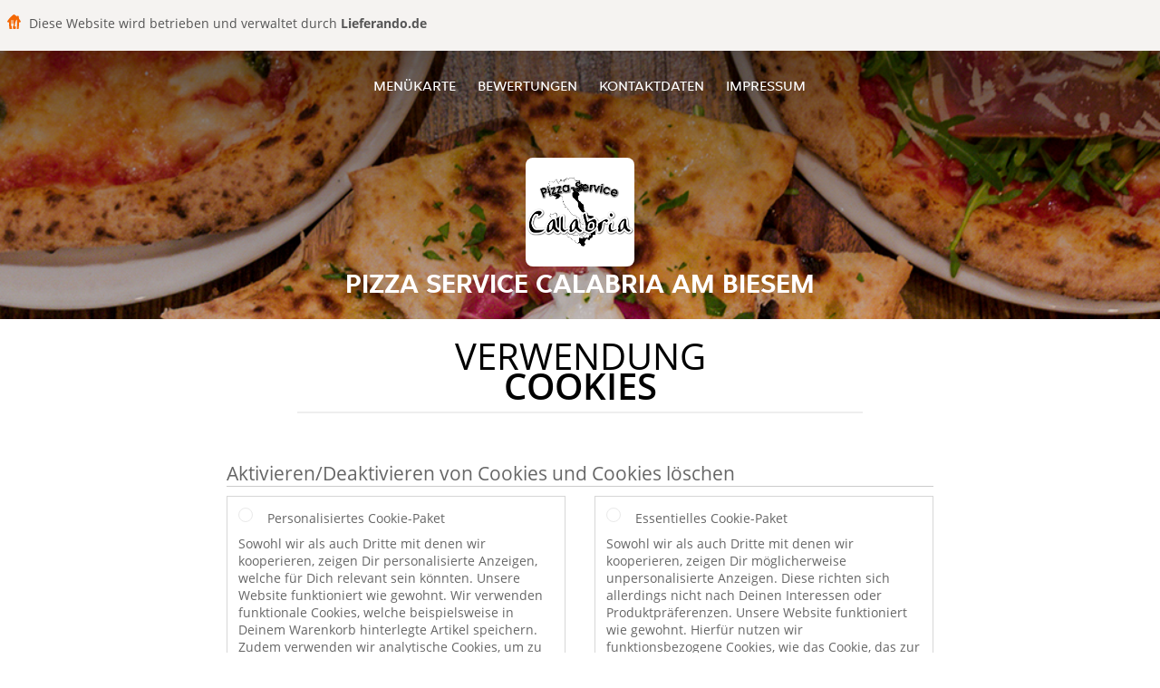

--- FILE ---
content_type: text/html; charset=utf-8
request_url: https://www.pizzaservicecalabriawissen.de/cookiestatement
body_size: 7304
content:
<!DOCTYPE html>
<html itemscope="itemscope" itemtype="http://schema.org/WebPage" lang="de"
      xml:lang="de" xmlns="http://www.w3.org/1999/xhtml">
<head>
    <title>Pizza Service Calabria Am Biesem - Essen online bestellen in Wissen</title>
    <meta name="description" content="Wähle deine Lieblingsgerichte von der Pizza Service Calabria Am Biesem Speisekarte in Wissen und bestelle einfach online. Genieße leckeres Essen, schnell geliefert!"/>
    <meta name="keywords" content="Pizza Service Calabria, Pizza Service Calabria Am Biesem, Essen bestellen, Pizza Service Calabria Am Biesem Wissen, Essen liefern, Italienische Pizza, Pasta, Salate"/>
    <meta http-equiv="content-type" content="text/html; charset=UTF-8"/>
    <meta name="theme-color" content="#55ADDE"/>
    <meta name='viewport' content='width=device-width, initial-scale=1.0, maximum-scale=1.0, user-scalable=0'/>
    <meta name="showOrderModule" content="true" />
    <meta name="orderUrl" content="http://www.lieferando.de/pizza-taxi-calabria-wissen">
    <meta name="orderButtonText" content="Online Essen bestellen">
    <link rel="shortcut icon" href="/favicon.ico"/>
    <link rel="stylesheet" type="text/css" href="/style/style.css?v=1898a4dde25d68e60cbb6967c290a5fa&amp;reset=1&w0lk8RxQJ"/>
    <link rel="stylesheet" type="text/css" href="/assets/css/takeaway.css?w0lk8RxQJ"/>
    <link rel="stylesheet" type="text/css" href="/font-awesome/css/font-awesome.min.css?w0lk8RxQJ"/>
        <script src="/js/cookie-helper.js" type="application/javascript"></script>
    <script src="/js/jquery-3.1.1.min.js?w0lk8RxQJ"></script>
    <script src="/assets/js/app.js?w0lk8RxQJ"></script>
        <script>
        var site = {
            aPath: '/',
            local: '//',
            language: 'de',
            path : '/',
            domain : 'lieferando.de',
            cc : '2',
            tz : 'Europe/Berlin',
            tzData : 'Europe/Berlin|CET CEST CEMT|-10 -20 -30|01010101010101210101210101010101010101010101010101010101010101010101010101010101010101010101010101010101010101010101010101010101010101010101010|-2aFe0 11d0 1iO0 11A0 1o00 11A0 Qrc0 6i00 WM0 1fA0 1cM0 1cM0 1cM0 kL0 Nc0 m10 WM0 1ao0 1cp0 dX0 jz0 Dd0 1io0 17c0 1fA0 1a00 1ehA0 1a00 1cM0 1cM0 1cM0 1cM0 1cM0 1cM0 1cM0 1fA0 1cM0 1cM0 1cM0 1cM0 1cM0 1cM0 1cM0 1cM0 1cM0 1cM0 1cM0 1fA0 1cM0 1cM0 1cM0 1cM0 1cM0 1cM0 1cM0 1cM0 1cM0 1cM0 1fA0 1o00 11A0 1o00 11A0 1o00 11A0 1qM0 WM0 1qM0 WM0 1qM0 11A0 1o00 11A0 1o00 11A0 1qM0 WM0 1qM0 WM0 1qM0 WM0 1qM0 11A0 1o00 11A0 1o00 11A0 1qM0 WM0 1qM0 WM0 1qM0 11A0 1o00 11A0 1o00 11A0 1o00 11A0 1qM0 WM0 1qM0 WM0 1qM0 11A0 1o00 11A0 1o00 11A0 1qM0 WM0 1qM0 WM0 1qM0 11A0 1o00 11A0 1o00 11A0 1o00 11A0 1qM0 WM0 1qM0 WM0 1qM0 11A0 1o00 11A0 1o00 11A0 1qM0 WM0 1qM0 WM0 1qM0 WM0 1qM0 11A0 1o00 11A0 1o00|41e5',
            cookieWall: true,
            forceGeo: false,
        }
    </script>
</head>

<body class="servicepage">
    <div class="powerbyheader">
        <div class="image">
            <img src="/tpl/templaterevamped/images/home.svg" alt="Lieferando logo"/>
        </div>
        <div class="text">
            Diese Website wird betrieben und verwaltet durch <p>Lieferando.de</p>
        </div>
    </div>
<div class="header">
    <div id="navigationopenbutton" class="menubutton"><i class="fa fa-bars fa-2x" aria-hidden="true"></i></div>

    <div class="nav">
        <div id="navigationclosebutton" class="menubutton"><i class="fa fa-close fa-2x" aria-hidden="true"></i></div>
        <div class="nav-wrapper">
            <ul>
                <li><a href="/" title="Die Menükarte von Pizza Service Calabria Am Biesem ansehen">Menükarte</a></li>
<li><a href="/review" title="Bewertungen zu Pizza Service Calabria Am Biesem ansehen">Bewertungen</a></li>
<li><a href="/contact" title="Nehmen Sie Kontakt mit Pizza Service Calabria Am Biesem auf">Kontaktdaten</a></li>
<li><a href="/colofon" title="">Impressum</a></li>
            </ul>
        </div>
    </div>
</div>
<div class="templaterevamped-hero">
    <div class="templaterevamped-header">
        <div class="restaurantlogo">
            <img src="//static.lieferando.de/images/restaurants/de/O50Q31P/logo_465x320.png">
        </div>
        <h1>
            PIZZA SERVICE CALABRIA AM BIESEM        </h1>
    </div>
</div>
<div class="full privacystatement">
    <div class="specials clearfix">
        <h1 class="title"><span>Verwendung</span>Cookies</h1>
            <script>
        const _COOKIE_SETTINGS_I18N = {"DESC":"","ESSENTIAL_TEXT":"Sowohl wir als auch Dritte mit denen wir kooperieren, zeigen Dir m\u00f6glicherweise unpersonalisierte Anzeigen. Diese richten sich allerdings nicht nach Deinen Interessen oder Produktpr\u00e4ferenzen. Unsere Website funktioniert wie gewohnt. Hierf\u00fcr nutzen wir funktionsbezogene Cookies, wie das Cookie, das zur Speicherung des Inhalts Deines Warenkorbs f\u00fcr ein bestimmtes Restaurants dient. Zudem verwenden wir analytische Cookies, um zu sehen, wie man die Website verbessern kann.","ESSENTIAL_TITLE":"Essentielles Cookie-Paket","MESSAGE_SETTINGS_UPDATED":"Deine Daten wurden aktualisiert.","PERSONALISED_TEXT":"Sowohl wir als auch Dritte mit denen wir kooperieren, zeigen Dir personalisierte Anzeigen, welche f\u00fcr Dich relevant sein k\u00f6nnten. Unsere Website funktioniert wie gewohnt. Wir verwenden funktionale Cookies, welche beispielsweise in Deinem Warenkorb hinterlegte Artikel speichern. Zudem verwenden wir analytische Cookies, um zu sehen, wie man die Website verbessern kann.","PERSONALISED_TITLE":"Personalisiertes Cookie-Paket","TITLE":"Aktivieren\/Deaktivieren von Cookies und Cookies l\u00f6schen"};
    </script>
    <div class="js-container-cookie-settings"></div>
            
<h2 class="termsandconditions">
Cookie-Erklärung
</h2>

<p class="termsandconditions">
Takeaway.com nutzt auf ihren Websites und in ihren Anwendungen Cookies, Tracker, Skripte und Social-Media-Buttons (im Folgenden gemeinsam die „Technologien“ genannt), die uns dabei helfen, Benutzern ein besseres, schnelleres und sichereres Erlebnis zu bieten. Auch die von Takeaway.com eingesetzten Dritten nutzen diese Technologien. Natürlich nehmen wir den Schutz Ihrer Daten im Zusammenhang mit diesen Technologien sehr ernst. Für weitere Informationen darüber, wie wir mit Ihren Daten umgehen, möchten wir Sie gerne auf unsere <a href="https://pizzaservicecalabriawissen.de/privacystatement" rel="nofollow" >Datenschutzerklärung</a> verweisen.

Mit dieser Cookie-Erklärung möchten wir Ihnen gerne erklären, welche Technologien wir verwenden und warum wir sie verwenden. Wenn Sie noch weitere Fragen über unsere Verwendung von Technologien oder über den Schutz Ihrer Daten im Zusammenhang mit diesen Technologien haben, können Sie uns eine E-Mail schicken: <a href="mailto:privacy-concerns@takeaway.com">privacy-concerns@takeaway.com</a>.
</p>

<h2 class="termsandconditions">
Welche Technologien verwenden wir?
</h2>

<p class="termsandconditions">
 Wie bereits zuvor erwähnt, verwenden wir verschiedene Technologien, um Daten zu sammeln. Unter anderem setzen wir Skripte, Tracker und Cookies ein. Im Folgenden erläutern wir die Technologien, die wir verwenden.
</p>

<p>1. <i>Was ist ein Skript?</i></p>

<p class="termsandconditions">
Ein Skript ist ein kurzer Programmcode, der die Funktionalität und Interaktivität unserer Website unterstützt. Dieser Code kann auf unserem Server oder auf Ihrem Gerät ausgeführt wird.
</p>

<p>2. <i>Was ist ein Tracker?</i></p>

<p class="termsandconditions">
Ein Tracker ist ein kurzes, unsichtbares Textfragment oder eine Abbildung auf unserer Website, der bzw. die dazu dient, den Verkehr auf unserer Website zu erfassen. Um den Verkehr zu erfassen, setzen wir mehrere Tracker ein, die jeweils verschiedene Informationen über Sie speichern. Wir können auch Dritten gestatten, dass sie Tracker auf unserer Website setzen, damit sie für uns den Verkehr auf unserer Website überwachen.
</p>

<p>3. <i>Was sind Cookies?</i></p>

<p class="termsandconditions">
Ein Cookie ist eine simple, kleine Textdatei, die mit den Seiten unserer Website mitgeschickt und von Ihrem Webbrowser auf der Festplatte Ihres Computers abgelegt wird. Manche Cookies dienen lediglich dazu, beim Besuch einer Website eine Verbindung zwischen Ihren Aktivitäten auf unserer Website herzustellen. Andere Cookies werden dauerhaft auf der Festplatte Ihres Computers gespeichert und werden an unsere Server oder die Server der Dritten zurückgesendet, die die Cookies für uns gesetzt haben, sobald Sie unsere Website erneut besuchen.
</p>

<p>4. <i>Was sind Social-Media-Buttons?</i></p>

<p class="termsandconditions">
Außer Cookies nutzen unsere Websites auch Social-Media-Buttons. Diese Buttons dienen dazu, Webseiten auf sozialen Netzwerken wie Facebook, Twitter, Google+ und YouTube bewerben („liken“) oder teilen („tweeten“) zu können. Diese Buttons funktionieren mithilfe von Codefragmenten, die von Facebook, Twitter, Google+ und YouTube stammen.
</p>

<h2 class="termsandconditions">
Warum verwenden wir diese Technologien?
</h2>

<p class="termsandconditions">
Wir setzen Cookies, Tracker und Skripte zu verschiedenen Zwecken ein, und zwar zu Funktions-, Analyse- und Marketingzwecken. Im Folgenden präsentieren wir eine Übersicht der verschiedenen Zwecke für die Verwendung der Technologien. Für eine spezifische Übersicht aller von uns verwendeten Technologien, die entsprechenden Zwecke und spezifischen Funktionen der Technologien möchten wir Sie auf unsere <a href="https://www.lieferando.de/technologies" rel="nofollow">Liste der Technologien</a> verweisen. Wir passen diese Liste regelmäßig an, um Ihnen eine möglichst genaue Übersicht über die von uns verwendeten Technologien zu bieten.
</p>



<p>1. <i>Funktionszwecke</i></p>

<p class="termsandconditions">
Wir verwenden verschiedene Technologien, um dafür zu sorgen, dass unsere Website optimal funktioniert und einfach zu verwenden ist. Zu diesem Zweck setzen wir Skripte und Cookies ein. Skripte sorgen dafür, dass die Website interaktiv ist und dass tatsächlich etwas passiert, wenn Sie auf eine Schaltfläche klicken. Cookies dienen dazu, Funktionen wie den Einkaufskorb zu ermöglichen. Ohne Cookies könnten die von Ihnen ausgewählten Produkte nicht im Einkaufskorb gespeichert werden. Auch die Speicherung Ihrer Adresse ist eine Funktion, die ohne Cookies nicht funktionieren würde.

Manche Technologien, die zu Funktionszwecken eingesetzt werden, sind für die Funktionalität unserer Website so wichtig, dass sie nicht ausgeschaltet werden können. Diese Technologien werden nach Ihrem Besuch auf unserer Website nur für ein paar Stunden gespeichert.
</p>

<p>2. <i>Analysezwecke</i></p>

<p class="termsandconditions">
Wir analysieren anhand von Cookies und Trackern Ihr Verhalten auf unserer Website, um unsere Website verbessern und an Ihre Wünsche anpassen zu können. Wir hoffen, unsere Website auf diese Weise möglichst benutzerfreundlich gestalten zu können. Zum Beispiel erfassen wir, welche Seiten am häufigsten besucht werden und wie Sie auf unserer Website navigieren.
</p>

<p>3. <i>Marketingzwecke</i></p>

<p class="termsandconditions">
Wir hoffen natürlich, dass Sie unsere Website möglichst häufig nutzen, und verwenden aus diesem Grund Cookies und Tracker zu Werbezwecken. Mithilfe von Cookies können wir Ihnen interessante Angebote und/oder Rabatte anbieten. Zu diesem Zweck analysieren wir unter anderem, wie oft Sie unsere Website nutzen und welche Produkte Sie interessieren. So können wir unser Angebot und unsere Anzeigen besser auf Ihre Wünsche abstimmen.

Ein weiterer Marketingzweck, für den wir Tracker verwenden, ist es zu prüfen, ob Sie von einer Website unserer Werbepartner auf unsere Seite kommen. Das ist notwendig, da wir unsere Werbepartner für die Kunden bezahlen müssen, die über ihre Plattform unsere Website besuchen (oder eine Bestellung auf unserer Plattform aufgeben).
</p>


<h2 class="termsandconditions">
Der Schutz Ihrer Daten durch uns und durch Dritte
</h2>

<p>1. <i>Der Schutz Ihrer Daten durch Takeaway.com</i></p>

<p class="termsandconditions">
Takeaway.com nimmt den Schutz Ihrer Daten ernst und ergreift geeignete Maßnahmen, um Missbrauch, Verlust, unbefugten Zugriff, unerwünschte Veröffentlichung und unerlaubte Änderung zu bekämpfen. Wenn Sie den Verdacht haben, dass Ihre Daten nicht angemessen geschützt sind oder Sie Hinweise auf Missbrauch haben, dann können Sie uns eine E-Mail schicken: <a href="mailto:privacy-concerns@takeaway.com">privacy-concerns@takeaway.com</a>.
</p>

<p>2. <i>Technologien von Dritten</i></p>

<p class="termsandconditions">
Wie bereits erwähnt, setzen wir Technologien von Dritten ein. Diese Dritten helfen uns dabei, die beschriebenen Ziele zu erreichen. Wir gestatten es Dritten nicht, Ihre Daten zu eigenen Zwecken oder solchen Zwecken zu nutzen, die nicht mit unseren Zwecken übereinstimmen, die wir in dieser Erklärung beschrieben haben.

Mit Dritten, die in unserem Auftrag Technologien auf unserer Website platzieren, schließen wir Verarbeitungsverträge, um ein einheitliches Datenschutz- und Geheimhaltungsniveau für Ihre Daten zu gewährleisten. Wir sind auch weiterhin für die Verarbeitung Ihrer persönlichen Daten im Auftrag von Takeaway.com verantwortlich.
</p>



<h2 class="termsandconditions">
Welche Rechte haben Sie?
</h2>

<p>1. <i>Aktivieren und Deaktivieren von Cookies und Löschen von Cookies</i></p>

<p class="termsandconditions">
Sie können Ihre Präferenzen für die Technologien (im Internet häufig nur als Cookies bezeichnet) jederzeit anpassen. Außerdem haben Sie die Möglichkeit, bereits gesetzte Cookies (nur Cookies speichern Daten auf Ihrem Gerät) zu löschen. Wenn Sie die Technologien deaktivieren, kann es sein, dass Teile unserer Website nicht mehr funktionieren. Technologien, die für die Funktionalität der Website notwendig sind (unter anderem diverse Skripte und Cookies) können nicht deaktiviert werden.

Klicken Sie auf einen der folgenden Links, um herauszufinden, wie Sie die Einstellungen für jeden Browser anpassen und eventuell Cookies löschen können:
</p>

<ul>
  <li><a href="https://support.google.com/chrome/answer/95647?hl=de">Chrome</a></li>
  <li><a href="https://support.mozilla.org/nl/kb/cookies-verwijderen-gegevens-wissen-websites-opgeslagen">Firefox</a></li>
  <li><a href="https://support.microsoft.com/de-de/help/17442/windows-internet-explorer-delete-manage-cookies">Internet Explorer</a></li>
  <li><a href="https://support.microsoft.com/de-de/help/10607/microsoft-edge-view-delete-browser-history">Edge</a></li>
  <li><a href="https://support.apple.com/de-de/HT201265">Safari (iOS)</a></li>
  <li><a href="https://support.apple.com/kb/PH21411?locale=nl_NL">Safari (macOS)</a></li>

</ul>

<p>2. <i>Recht auf Einsichtnahme, Korrektur oder Löschung Ihrer Daten</i></p>

<p class="termsandconditions">
Sie haben das Recht, die Einsichtnahme, Korrektur oder Löschung Ihrer Daten zu beantragen (weitere Informationen finden Sie in unserer <a href="https://pizzaservicecalabriawissen.de/privacystatement" rel="nofollow" >Datenschutzerklärung</a>. Um Missbrauch zu verhindern, können wir Sie bei einem solchen Antrag bitten, sich entsprechend zu identifizieren. Wenn Sie eine Einsichtnahme in persönliche Daten im Zusammenhang mit einem Cookie wünschen, müssen Sie eine Kopie des jeweiligen Cookies mitsenden. Sie finden die Cookies in den Einstellungen Ihres Browsers.

Wenn Sie einen solchen Antrag stellen möchten, können Sie uns eine E-Mail schicken: <a href="mailto:privacy-concerns@takeaway.com">privacy-concerns@takeaway.com</a>. Takeaway.com wird so schnell wie möglich, aber spätestens innerhalb von vier Wochen auf Ihren Antrag reagieren.

</p>

<p>3. <i>Tipps, Fragen und Beschwerden</i></p>

<p class="termsandconditions">
Für weitere Informationen über unsere Datenschutzrichtlinien und die Verarbeitung Ihrer persönlichen Daten möchten wir Sie gerne auf unsere <a href="https://pizzaservicecalabriawissen.de/privacystatement" rel="nofollow">Datenschutzerklärung</a> verweisen. Wenn Sie Fragen oder Beschwerden im Zusammenhang mit unseren Cookie-Richtlinien haben, beantworten wir gerne alle Ihre Fragen. Natürlich freuen wir uns immer über Ihre Tipps oder Vorschläge zur Verbesserung unserer Cookie-Richtlinien. Sie können unter folgender E-Mail-Adresse Kontakt mit uns aufnehmen: <a href="mailto:privacy-concerns@takeaway.com">privacy-concerns@takeaway.com</a>.

</p>


<p>4. <i>Die niederländische Datenschutzbehörde Autoriteit persoonsgegevens</i></p>

<p class="termsandconditions">
Aufgrund der Datenschutz-Grundverordnung (DSGVO) haben Sie zusätzlich zur Möglichkeit, eine Beschwerde bei uns einzureichen, das Recht, bei der niederländischen Datenschutzbehörde (Autoriteit persoonsgegevens) eine Beschwerde gegen die Verarbeitung Ihrer persönlichen Daten einzureichen. Sie können sich dazu an die niederländische Datenschutzbehörde wenden.

</p>

<h2 class="termsandconditions">Kontaktdaten</h2>

<p>
<u>Anschrift Hauptsitz:</u><br> 
Piet Heinkade 61<br> 
NL-1019 GM Amsterdam<br> 
E-Mail: <a href="mailto:privacy-concerns@takeaway.com">privacy-concerns@takeaway.com</a><br> 
Tel.: +31 (0)53 4805866<br> 
Fax: +31 (0)53 4805861
</p>

<p>
<u>Kontaktdaten Datenschutzbeauftragter</u><br> 
Takeaway.com Datenschutzbeauftragter/Datenschutzrat - Takeaway.com<br> 
z.Hd. Daniël Bos & Sophie Versteege<br> 
Piet Heinkade 61<br> 
NL-1019 GM Amsterdam <br> 
<a href="mailto:privacy-concerns@takeaway.com">privacy-concerns@takeaway.com</a><br> 
</p>


<p>
This Cookie statement can be modified and was last modified on 08/02/2018.

</p>

    </div>
</div>
    <div class="footer dark">
      <div class="affillogo">
        <a href="https://www.lieferando.de/" rel="nofollow">
          <img class="footerlogo" src="/tpl/template1/images/logo/logo_2.png"/>
        </a>
      </div>
      <div class="container">
        <div class="contact">
          <h3>Kontakt</h3>
          <div class="widget" id="address">
		
	<div itemscope itemtype="http://schema.org/Restaurant">
		<h2 itemprop="name" content="Pizza Service Calabria Am Biesem">Pizza Service Calabria</h2>		
		<p itemprop="branchOf" content="Pizza Service Calabria">Am Biesem</p><div itemprop="address" itemscope itemtype="http://schema.org/PostalAddress"><span itemprop="streetAddress">Am Biesem&nbsp;21</span><br/><span itemprop="postalCode">57537</span>&nbsp;<span itemprop="addressLocality">Wissen</span></div><div><br/></div>
				<div itemprop="geo" itemscope itemtype="http://schema.org/GeoCoordinates">
					<meta itemprop="latitude" content="50.78009" />
					<meta itemprop="longitude" content="7.73306" />
				</div>
	</div>
</div>        </div>
        <div class="links">
            <h3>Info</h3>
            <a href="//www.pizzaservicecalabriawissen.de/terms">AGB</a><br/>
            <a href="//www.pizzaservicecalabriawissen.de/privacystatement">Datenschutzerklärung</a><br/>
            <a href="//www.pizzaservicecalabriawissen.de/cookiestatement">Verwendung von Cookies</a><br/>
            <a href="//www.pizzaservicecalabriawissen.de/colofon">Impressum</a><br/>
        </div>
      </div>
    </div>
		<script type="text/javascript" src="/tpl/template1/default.js?w0lk8RxQJ"></script>
		
		<div class="background" style="background-image: url('//static.takeaway.com/images/generic/heroes/271/271_italian_pizza_40.jpg');"></div>

        <script>(function(w,d,s,l,i){w[l]=w[l]||[];w[l].push({'gtm.start':
          new Date().getTime(),event:'gtm.js'});var f=d.getElementsByTagName(s)[0],
          j=d.createElement(s),dl=l!='dataLayer'?'&l='+l:'';j.async=true;j.src=
            'https://www.googletagmanager.com/gtm.js?id='+i+dl;f.parentNode.insertBefore(j,f);
        })(window,document,'script','dataLayer','GTM-MLGFNTGL');</script>

        <script>
            window.dataLayer = window.dataLayer || [];
            function gtag() { dataLayer.push(arguments) }

            const addCookieOkEvent = function () {
              const btnElement = document.querySelector('.js-btn-ok')
              if (btnElement instanceof HTMLElement) {
                btnElement.addEventListener('click', function () {
                  gtag('consent', 'update', {
                    ad_storage: 'granted',
                    ad_personalization: 'granted',
                    analytics_storage: 'granted',
                    ad_user_data: 'granted',
                    wait_for_update: 500
                  })

                  window.dataLayer.push({event: 'Pageview'})
                })
              }
            }

            const updateCookieSettingsFn = function () {
                if (typeof window.CookieConsent === 'undefined') {
                    return
                }
                const cookieConsent = window.CookieConsent.getConsent()
                if (
                    cookieConsent === window.CookieConsent.CONSENTS.PERSONAL ||
                    cookieConsent === window.CookieConsent.CONSENTS.ESSENTIAL
                ) {
                  const isPersonal = cookieConsent === window.CookieConsent.CONSENTS.PERSONAL
                  gtag('consent', 'update', {
                    ad_storage: isPersonal ? 'granted' : 'denied',
                    ad_personalization: isPersonal ? 'granted' : 'denied',
                    analytics_storage: isPersonal ? 'granted' : 'denied',
                    ad_user_data: isPersonal ? 'granted' : 'denied',
                    wait_for_update: 500
                  })
                  window.dataLayer.push({event: 'Pageview'})
                }
            }

            window.updateCookieEvent = updateCookieSettingsFn;

            if (typeof window.dataLayer !== 'undefined') {
              const tmsData = { 
                pageData: {"country":"lieferando.de","currency":"EUR","language":"de","pageGroup":"satellite_cookiestatement","url":"https:\/\/www.pizzaservicecalabriawissen.de"},
                transactionData: ""
              }

              window.dataLayer.push({event: 'Pageview', tms_data: tmsData})

              setTimeout(addCookieOkEvent, 500)
            }
        </script>
</body>
</html>

<!--templaterevamped--><!--ip-10-14-14-6
-->